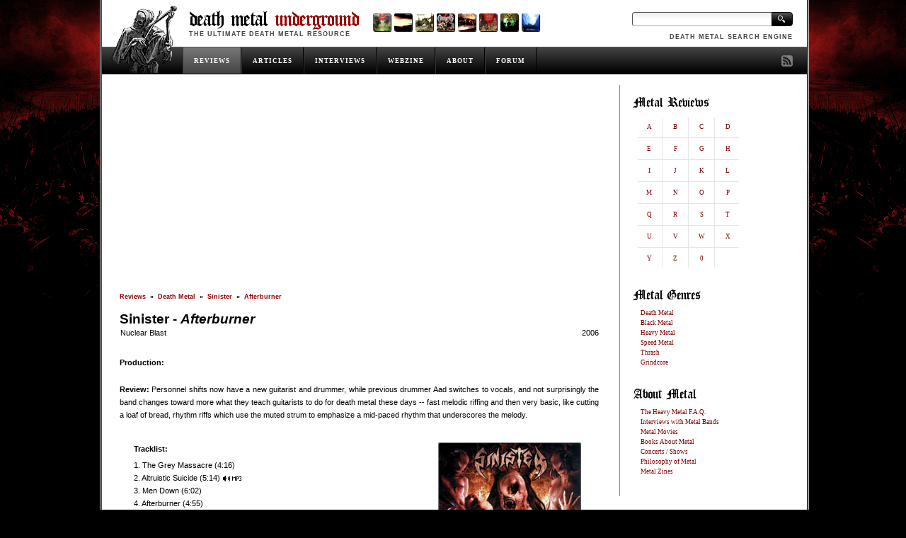

--- FILE ---
content_type: text/html
request_url: https://www.deathmetal.org/bands/sinister/sinister-afterburner/
body_size: 7083
content:
<!DOCTYPE html PUBLIC "-//W3C//DTD XHTML 1.0 Strict//EN" "//www.w3.org/TR/xhtml1/DTD/xhtml1-strict.dtd"><html xmlns="//www.w3.org/1999/xhtml" xml:lang="en" lang="en" name="death_metal_reviews_philosophy_history_samples_heavy_metal_faq"><head profile="//gmpg.org/xfn/11" name="death_metal_underground"><title name="death_metal">Sinister - Afterburner (Death Metal) [ Death Metal Underground: Death Metal, Black Metal, Grindcore, Speed Metal, Doom Metal, Heavy Metal and Thrash discography, review, tracklist, mp3 sample and cover image ]</title><meta name="keywords" content="Sinister - Afterburner, Sinister (Death Metal), Sinister, Sinister Death Metal, Sinister discography, Sinister Death Metal, Sinister metal, Sinister heavy metal, Sinister Afterburner, Afterburner by Sinister, Sinister Afterburner download" /><meta name="description" content="Sinister - Afterburner review of Sinister's work Afterburner in the Death Metal genre, composed in the  year 2006, now Sinister Afterburner review with sound samples and Afterburner tracklist and mediafire, rapidshare and torrent downloads of Sinister Afterburner at the Dark Legions Archive/Death Metal Underground, the net's longest-running metal reviews and information site, founded 1988 and publishing heavy metal, death metal, black metal, grindcore, speed metal, doom metal, thrash, crossover thrash, and other metal music (like Sinister Afterburner) ever since." /><link rel="image_src" href="sinister-afterburner.jpg"><meta property="og:title" content="Sinister - Afterburner (Death Metal)" /><meta property="og:type" content="article" /><meta property="og:url" content="//www.deathmetal.org//bands/sinister/sinister-afterburner/" /><meta property="og:image" content="//www.deathmetal.org//bands/sinister/sinister-afterburner/sinister-afterburner.jpg" /><meta property="og:description" content="Sinister - Afterburner review of Sinister's work Afterburner in the Death Metal genre, composed in the  year 2006, now Sinister Afterburner review with sound samples and Afterburner tracklist and mediafire, rapidshare and torrent downloads of Sinister Afterburner at the Dark Legions Archive/Death Metal Underground, the net's longest-running metal reviews and information site, founded 1988 and publishing heavy metal, death metal, black metal, grindcore, speed metal, doom metal, thrash, crossover thrash, and other metal music (like Sinister Afterburner) ever since." /><meta property="article:tag" content="Sinister - Afterburner"><meta property="article:tag" content="Sinister (Death Metal)"><meta property="article:tag" content="Sinister"><meta property="article:tag" content="Sinister Death Metal"><meta property="article:tag" content="Sinister discography"><meta property="article:tag" content="Sinister Death Metal"><meta property="article:tag" content="Sinister metal"><meta property="article:tag" content="Sinister heavy metal"><meta property="article:tag" content="Sinister Afterburner"><meta property="article:tag" content="Afterburner by Sinister"><meta property="article:tag" content="Sinister Afterburner download">
 <meta http-equiv="Content-Type" content="text/html; charset=UTF-8" /><link rel="shortcut icon" type="image/x-ico" href="//www.deathmetal.org/wp-content/themes/deathmetal.org/favicon.ico" /><link rel="stylesheet" href="//www.deathmetal.org/wp-content/themes/deathmetal.org/style.css" type="text/css" media="screen" /><link rel="alternate" type="application/rss+xml" title="Death Metal Underground RSS Feed" href="//www.deathmetal.org/feed/" /></head><body name="death_metal_black_metal_reviews_site"><div id="main" name="death_metal_black_metal_reviews_page" alt="death metal and black metal reviews page"><div id="prepage" name="death_metal_prepage"><div id="page" name="death_metal_black_metal_page"><div id="header" name="death_metal_underground_header"><div class="death_metal_violin_skeleton_top" name="death_metal_violin_skeleton_top"></div><div class="topheader"><div class="left_corner"><a href="/" alt="Death Metal Underground Homepage: Home of Black Metal, Death Metal, Speed/Power Metal, Thrash, Grindcore, Doom Metal and Progressive Metal reviews, philosophy, history, discographies, tracklists, images and mp3 samples" title="Death Metal Underground Homepage: Home of Black Metal, Death Metal, Speed/Power Metal, Thrash, Grindcore, Doom Metal and Progressive Metal reviews, philosophy, history, discographies, tracklists, images and mp3 samples" name="death_metal_underground_homepage"><h1 name="death_metal_underground_leader">death metal <span id="underground_death_metal">underground</span></h1></a><div class="slogan" name="death_metal_slogan"><h2>The Ultimate Death Metal Resource</h2></div></div><div id="header_images"><a href="//www.deathmetal.org/bands/varathron/varathron-black_arts_lead_to_everlasting_sins_split_with_necromantia/" class="varathron_necromantia" alt="Varathron/Necromantia - Black Arts Lead to Everlasting Sins (Greek Black Metal)" title="Varathron/Necromantia - Black Arts Lead to Everlasting Sins (Greek Black Metal)" /></a><a href="//www.deathmetal.org/bands/ildjarn/ildjarn-landscapes/" class="ildjarn" alt="Ildjarn - Landscapes (Feral Ambient Black Metal)" title="Ildjarn - Landscapes (Feral Ambient Black Metal)" /></a><a href="//www.deathmetal.org/bands/burzum/burzum-filosofem/" class="burzum" alt="Burzum - Filosofem (Mythic Occult Black Metal)" title="Burzum - Filosofem (Mythic Occult Black Metal)" /></a><a href="//www.deathmetal.org/bands/amorphis/amorphis-karelian_isthmus_the/" class="amorphis" alt="Amorphis - The Karelian Isthmus (Finnish Death Metal)" title="Amorphis - The Karelian Isthmus (Finnish Death Metal)" /></a><a href="//www.deathmetal.org/bands/bathory/bathory-blood_fire_death/" class="bathory" alt="Bathory - Blood Fire Death (Speed/Black Metal)" title="Bathory - Blood Fire Death (Speed/Black Metal)" /></a><a href="//www.deathmetal.org/bands/demilich/demilich-nespithe/" class="demilich" alt="Demilich - Nespithe (Labyrinthine Technical Death Metal)" title="Demilich - Nespithe (Labyrinthine Technical Death Metal)" /></a><a href="//www.deathmetal.org/bands/enslaved/" class="enslaved" alt="Enslaved - Vikinglgr veldi (Folk/Black Metal)" title="Enslaved - Vikinglgr veldi (Folk/Black Metal)" /></a><a href="//www.deathmetal.org/bands/summoning/summoning-minas_morgul/" class="summoning" alt="Summoning - Minas Morgul (Sweeping Melodic Black Metal)" title="Summoning - Minas Morgul (Sweeping Melodic Black Metal)" /></a></div>
<div class="searchbar" name="black_metal_death_metal_search"><form method="get" action="/" name="black_metal_search_form" alt="Black Metal Search Form"><input type="text" id="searchbar" name="s" /><input type="button" id="button" /></form></div><div class="advanced" name="death_metal_search_engine"><h3>Death Metal Search Engine</h3></div></div></div><br clear="all" /><div class="navbar_container" alt="Black Metal Nav Bar Container" name="black_metal_navbar_container"><div class="death_metal_violin_skeleton_bottom"></div><div id="navbar"><ul><li class="current"><a href="//www.deathmetal.org/metal" class="no-border-left" alt="Black Metal, Death Metal, Speed Metal, Heavy Metal, Thrash, Grindcore, Doom Metal and Power Metal Reviews" name="black_metal_death_metal_reviews" title="Death Metal Underground Reviews: Black Metal, Death Metal, Grindcore, Speed/Power Metal, Thrash and Doom Metal reviews with mp3 samples, discographies, tracklists"><h2>Reviews</h2></a></li><li><a href="//www.deathmetal.org/article" alt="Black Metal, Death Metal, Speed Metal, Heavy Metal, Thrash, Grindcore, Doom Metal and Power Metal Articles" name="black_metal_death_metal_articles" title="Black Metal, Death Metal, Speed Metal, Heavy Metal, Thrash, Grindcore, Doom Metal and Power Metal Articles" name="black_metal_death_metal_articles"><h2>Articles</h2></a></li><li><a href="//www.deathmetal.org/interview" alt="Black Metal, Death Metal, Speed Metal, Heavy Metal, Thrash, Grindcore, Doom Metal and Power Metal Interviews" name="black_metal_death_metal_interviews" title="Black Metal, Death Metal, Speed Metal, Heavy Metal, Thrash, Grindcore, Doom Metal and Power Metal Interviews"><h2>Interviews</h2></a></li><li><a href="//www.deathmetal.org/zines" alt="Black Metal, Death Metal, Speed Metal, Heavy Metal, Thrash, Grindcore, Doom Metal and Power Metal Zine and Webzine" name="black_metal_death_metal_zine" title="Black Metal, Death Metal, Speed Metal, Heavy Metal, Thrash, Grindcore, Doom Metal and Power Metal Zine and Webzine"><h2>Webzine</h2></a></li><li><a href="//www.deathmetal.org/about" alt="Black Metal, Death Metal, Speed Metal, Heavy Metal, Thrash, Grindcore, Doom Metal and Power Metal About the Death Metal Underground" name="black_metal_death_metal_underground_about" title="Black Metal, Death Metal, Speed Metal, Heavy Metal, Thrash, Grindcore, Doom Metal and Power Metal About the Death Metal Underground"><h2>About</h2></a></li><li><a href="//www.deathmetal.org/forum" class="no-border-right" alt="Black Metal, Death Metal, Speed Metal, Heavy Metal, Thrash, Grindcore, Doom Metal and Power Metal Forum and Message Board" name="black_metal_death_metal_message_forum" title="Black Metal, Death Metal, Speed Metal, Heavy Metal, Thrash, Grindcore, Doom Metal and Power Metal Forum and Message Board"><h2>Forum</h2></a></li></ul></div><div class="network" name="black_metal_death_metal_underground_network" alt="Black Metal, Death Metal, Speed Metal, Heavy Metal, Thrash, Grindcore, Doom Metal and Power Metal Underground Network" title="Black Metal, Death Metal, Speed Metal, Heavy Metal, Thrash, Grindcore, Doom Metal and Power Metal Underground Network"><a class="rss" alt="Death Metal Underground (Black Metal, Death Metal, Speed Metal, Heavy Metal, Thrash, Grindcore, Doom Metal and Power Metal) RSS Feed" title="Death Metal Underground (Black Metal, Death Metal, Speed Metal, Heavy Metal, Thrash, Grindcore, Doom Metal and Power Metal) RSS Feed" href="//www.deathmetal.org/feed/rss/">&nbsp;</a></div></div>
<div id="rightbar" name="death_metal_black_metal_underground_metal_rightbar" alt="Death Metal and Black Metal Underground Right Bar" title="Death Metal and Black Metal Underground Right Bar"><div id="sidebar" name="death_metal_black_metal_underground_sidebar" alt="Death Metal and Black Metal Underground Side Bar" title="Death Metal and Black Metal Underground Side Bar"><div class="side" name="death_metal_black_metal_underground_side" alt="Death Metal and Black Metal Underground Side" title="Death Metal and Black Metal Underground Side"><div class="title" alt="Metal Reviews" title="Metal Reviews"><h2>Metal Reviews</h2></div><div class="inside" alt="Black Metal and Death Metal Inside" name="black_metal_death_metal_inside" title="Black Metal and Death Metal Inside Bands"><table class="metal_alpha" name="death_metal_black_metal_alphabetical_band_listing_discography" alt="Death Metal Underground Death Metal and Black Metal Alphabetical Band Listing and Death Metal and Black Metal Band Discography" title="Death Metal Underground Death Metal and Black Metal Alphabetical Band Listing and Death Metal and Black Metal Band Discography"><tr alt="Black Metal and Death Metal Row" title="Black Metal and Death Metal Row" name="black_metal_death_metal_alphabetical_row_1"><td class="metal_review_alpha no_padding" name="death_metal_underground_black_metal_alphabetical_discography_review_A" title="Death Metal Underground Black Metal Alphabetical Discography Review: A"><a href="/metal/a" alt="Death Metal Underground Black Metal, Death Metal, Heavy Metal, Power Metal, Thrash, Speed, Thrash Metal and Doom Metal Band Discography Reviews Alphabetical Beginning With A" title="Death Metal Underground Black Metal, Death Metal, Heavy Metal, Power Metal, Thrash, Speed, Thrash Metal and Doom Metal Band Discography Reviews Alphabetical Beginning With A" name="death_metal_underground_black_metal_death_metal_power_metal_thrash_speed_metal_doom_metal_band_discography_reviews_index_A">A</a></td><td class="metal_review_alpha no_padding" name="death_metal_underground_black_metal_alphabetical_discography_review_B" title="Death Metal Underground Black Metal Alphabetical Discography Review: B"><a href="/metal/b" alt="Death Metal Underground Black Metal, Death Metal, Heavy Metal, Power Metal, Thrash, Speed, Thrash Metal and Doom Metal Band Discography Reviews Alphabetical Beginning With B" title="Death Metal Underground Black Metal, Death Metal, Heavy Metal, Power Metal, Thrash, Speed, Thrash Metal and Doom Metal Band Discography Reviews Alphabetical Beginning With B" name="death_metal_underground_black_metal_death_metal_power_metal_thrash_speed_metal_doom_metal_band_discography_reviews_index_B">B</a></td><td class="metal_review_alpha no_padding" name="death_metal_underground_black_metal_alphabetical_discography_review_C" title="Death Metal Underground Black Metal Alphabetical Discography Review: C"><a href="/metal/c" alt="Death Metal Underground Black Metal, Death Metal, Heavy Metal, Power Metal, Thrash, Speed, Thrash Metal and Doom Metal Band Discography Reviews Alphabetical Beginning With C" title="Death Metal Underground Black Metal, Death Metal, Heavy Metal, Power Metal, Thrash, Speed, Thrash Metal and Doom Metal Band Discography Reviews Alphabetical Beginning With C" name="death_metal_underground_black_metal_death_metal_power_metal_thrash_speed_metal_doom_metal_band_discography_reviews_index_C">C</a></td><td class="metal_review_alpha no_padding" name="death_metal_underground_black_metal_alphabetical_discography_review_D" title="Death Metal Underground Black Metal Alphabetical Discography Review: D"><a href="/metal/d" alt="Death Metal Underground Black Metal, Death Metal, Heavy Metal, Power Metal, Thrash, Speed, Thrash Metal and Doom Metal Band Discography Reviews Alphabetical Beginning With D" title="Death Metal Underground Black Metal, Death Metal, Heavy Metal, Power Metal, Thrash, Speed, Thrash Metal and Doom Metal Band Discography Reviews Alphabetical Beginning With D" name="death_metal_underground_black_metal_death_metal_power_metal_thrash_speed_metal_doom_metal_band_discography_reviews_index_D">D</a></td></tr><tr alt="Death Metal and Black Metal Row" title="Death Metal and Black Metal Row" name="black_metal_death_metal_alphabetical_row_2"><td class="metal_review_alpha" name="death_metal_underground_black_metal_alphabetical_discography_review_E" title="Death Metal Underground Black Metal Alphabetical Discography Review: E"><a href="/metal/e" alt="Death Metal Underground Black Metal, Death Metal, Heavy Metal, Power Metal, Thrash, Speed, Thrash Metal and Doom Metal Band Discography Reviews Alphabetical Beginning With E" title="Death Metal Underground Black Metal, Death Metal, Heavy Metal, Power Metal, Thrash, Speed, Thrash Metal and Doom Metal Band Discography Reviews Alphabetical Beginning With E" name="death_metal_underground_black_metal_death_metal_power_metal_thrash_speed_metal_doom_metal_band_discography_reviews_index_E">E</a></td><td class="metal_review_alpha" name="death_metal_underground_black_metal_alphabetical_discography_review_F" title="Death Metal Underground Black Metal Alphabetical Discography Review: F"><a href="/metal/f" alt="Death Metal Underground Black Metal, Death Metal, Heavy Metal, Power Metal, Thrash, Speed, Thrash Metal and Doom Metal Band Discography Reviews Alphabetical Beginning With F" title="Death Metal Underground Black Metal, Death Metal, Heavy Metal, Power Metal, Thrash, Speed, Thrash Metal and Doom Metal Band Discography Reviews Alphabetical Beginning With F" name="death_metal_underground_black_metal_death_metal_power_metal_thrash_speed_metal_doom_metal_band_discography_reviews_index_F">F</a></td><td class="metal_review_alpha" name="death_metal_underground_black_metal_alphabetical_discography_review_G" title="Death Metal Underground Black Metal Alphabetical Discography Review: G"><a href="/metal/g" alt="Death Metal Underground Black Metal, Death Metal, Heavy Metal, Power Metal, Thrash, Speed, Thrash Metal and Doom Metal Band Discography Reviews Alphabetical Beginning With G" title="Death Metal Underground Black Metal, Death Metal, Heavy Metal, Power Metal, Thrash, Speed, Thrash Metal and Doom Metal Band Discography Reviews Alphabetical Beginning With G" name="death_metal_underground_black_metal_death_metal_power_metal_thrash_speed_metal_doom_metal_band_discography_reviews_index_G">G</a></td><td class="metal_review_alpha" name="death_metal_underground_black_metal_alphabetical_discography_review_H" title="Death Metal Underground Black Metal Alphabetical Discography Review: H"><a href="/metal/h" alt="Death Metal Underground Black Metal, Death Metal, Heavy Metal, Power Metal, Thrash, Speed, Thrash Metal and Doom Metal Band Discography Reviews Alphabetical Beginning With A" title="Death Metal Underground Black Metal, Death Metal, Heavy Metal, Power Metal, Thrash, Speed, Thrash Metal and Doom Metal Band Discography Reviews Alphabetical Beginning With H" name="death_metal_underground_black_metal_death_metal_power_metal_thrash_speed_metal_doom_metal_band_discography_reviews_index_H">H</a></td></tr><tr alt="Death Metal and Black Metal Row" title="Death Metal and Black Metal Row" name="black_metal_death_metal_alphabetical_row_3"><td class="metal_review_alpha" name="death_metal_underground_black_metal_alphabetical_discography_review_I" title="Death Metal Underground Black Metal Alphabetical Discography Review: I"><a href="/metal/i" alt="Death Metal Underground Black Metal, Death Metal, Heavy Metal, Power Metal, Thrash, Speed, Thrash Metal and Doom Metal Band Discography Reviews Alphabetical Beginning With I" title="Death Metal Underground Black Metal, Death Metal, Heavy Metal, Power Metal, Thrash, Speed, Thrash Metal and Doom Metal Band Discography Reviews Alphabetical Beginning With I" name="death_metal_underground_black_metal_death_metal_power_metal_thrash_speed_metal_doom_metal_band_discography_reviews_index_I">I</a></td><td class="metal_review_alpha" name="death_metal_underground_black_metal_alphabetical_discography_review_A" title="Death Metal Underground Black Metal Alphabetical Discography Review: J"><a href="/metal/j" alt="Death Metal Underground Black Metal, Death Metal, Heavy Metal, Power Metal, Thrash, Speed, Thrash Metal and Doom Metal Band Discography Reviews Alphabetical Beginning With J" title="Death Metal Underground Black Metal, Death Metal, Heavy Metal, Power Metal, Thrash, Speed, Thrash Metal and Doom Metal Band Discography Reviews Alphabetical Beginning With J" name="death_metal_underground_black_metal_death_metal_power_metal_thrash_speed_metal_doom_metal_band_discography_reviews_index_J">J</a></td><td class="metal_review_alpha" name="death_metal_underground_black_metal_alphabetical_discography_review_A" title="Death Metal Underground Black Metal Alphabetical Discography Review: K"><a href="/metal/k" alt="Death Metal Underground Black Metal, Death Metal, Heavy Metal, Power Metal, Thrash, Speed, Thrash Metal and Doom Metal Band Discography Reviews Alphabetical Beginning With K" title="Death Metal Underground Black Metal, Death Metal, Heavy Metal, Power Metal, Thrash, Speed, Thrash Metal and Doom Metal Band Discography Reviews Alphabetical Beginning With K" name="death_metal_underground_black_metal_death_metal_power_metal_thrash_speed_metal_doom_metal_band_discography_reviews_index_K">K</a></td><td class="metal_review_alpha" name="death_metal_underground_black_metal_alphabetical_discography_review_A" title="Death Metal Underground Black Metal Alphabetical Discography Review: L"><a href="/metal/l" alt="Death Metal Underground Black Metal, Death Metal, Heavy Metal, Power Metal, Thrash, Speed, Thrash Metal and Doom Metal Band Discography Reviews Alphabetical Beginning With L" title="Death Metal Underground Black Metal, Death Metal, Heavy Metal, Power Metal, Thrash, Speed, Thrash Metal and Doom Metal Band Discography Reviews Alphabetical Beginning With L" name="death_metal_underground_black_metal_death_metal_power_metal_thrash_speed_metal_doom_metal_band_discography_reviews_index_L">L</a></td></tr><tr alt="Death Metal and Black Metal Row" title="Death Metal and Black Metal Row" name="black_metal_death_metal_alphabetical_row_4"><td class="metal_review_alpha" name="death_metal_underground_black_metal_alphabetical_discography_review_A" title="Death Metal Underground Black Metal Alphabetical Discography Review: M"><a href="/metal/m" alt="Death Metal Underground Black Metal, Death Metal, Heavy Metal, Power Metal, Thrash, Speed, Thrash Metal and Doom Metal Band Discography Reviews Alphabetical Beginning With M" title="Death Metal Underground Black Metal, Death Metal, Heavy Metal, Power Metal, Thrash, Speed, Thrash Metal and Doom Metal Band Discography Reviews Alphabetical Beginning With M" name="death_metal_underground_black_metal_death_metal_power_metal_thrash_speed_metal_doom_metal_band_discography_reviews_index_M">M</a></td><td class="metal_review_alpha" name="death_metal_underground_black_metal_alphabetical_discography_review_A" title="Death Metal Underground Black Metal Alphabetical Discography Review: N"><a href="/metal/n" alt="Death Metal Underground Black Metal, Death Metal, Heavy Metal, Power Metal, Thrash, Speed, Thrash Metal and Doom Metal Band Discography Reviews Alphabetical Beginning With N" title="Death Metal Underground Black Metal, Death Metal, Heavy Metal, Power Metal, Thrash, Speed, Thrash Metal and Doom Metal Band Discography Reviews Alphabetical Beginning With N" name="death_metal_underground_black_metal_death_metal_power_metal_thrash_speed_metal_doom_metal_band_discography_reviews_index_N">N</a></td><td class="metal_review_alpha" name="death_metal_underground_black_metal_alphabetical_discography_review_A" title="Death Metal Underground Black Metal Alphabetical Discography Review: O"><a href="/metal/o" alt="Death Metal Underground Black Metal, Death Metal, Heavy Metal, Power Metal, Thrash, Speed, Thrash Metal and Doom Metal Band Discography Reviews Alphabetical Beginning With O" title="Death Metal Underground Black Metal, Death Metal, Heavy Metal, Power Metal, Thrash, Speed, Thrash Metal and Doom Metal Band Discography Reviews Alphabetical Beginning With O" name="death_metal_underground_black_metal_death_metal_power_metal_thrash_speed_metal_doom_metal_band_discography_reviews_index_O">O</a></td><td class="metal_review_alpha" name="death_metal_underground_black_metal_alphabetical_discography_review_A" title="Death Metal Underground Black Metal Alphabetical Discography Review: P"><a href="/metal/p" alt="Death Metal Underground Black Metal, Death Metal, Heavy Metal, Power Metal, Thrash, Speed, Thrash Metal and Doom Metal Band Discography Reviews Alphabetical Beginning With P" title="Death Metal Underground Black Metal, Death Metal, Heavy Metal, Power Metal, Thrash, Speed, Thrash Metal and Doom Metal Band Discography Reviews Alphabetical Beginning With P" name="death_metal_underground_black_metal_death_metal_power_metal_thrash_speed_metal_doom_metal_band_discography_reviews_index_P">P</a></td></tr><tr alt="Death Metal and Black Metal Row" title="Death Metal and Black Metal Row" name="black_metal_death_metal_alphabetical_row_5"><td class="metal_review_alpha" name="death_metal_underground_black_metal_alphabetical_discography_review_Q" title="Death Metal Underground Black Metal Alphabetical Discography Review: Q"><a href="/metal/q" alt="Death Metal Underground Black Metal, Death Metal, Heavy Metal, Power Metal, Thrash, Speed, Thrash Metal and Doom Metal Band Discography Reviews Alphabetical Beginning With Q" title="Death Metal Underground Black Metal, Death Metal, Heavy Metal, Power Metal, Thrash, Speed, Thrash Metal and Doom Metal Band Discography Reviews Alphabetical Beginning With Q" name="death_metal_underground_black_metal_death_metal_power_metal_thrash_speed_metal_doom_metal_band_discography_reviews_index_Q">Q</a></td><td class="metal_review_alpha" name="death_metal_underground_black_metal_alphabetical_discography_review_R" title="Death Metal Underground Black Metal Alphabetical Discography Review: R"><a href="/metal/r" alt="Death Metal Underground Black Metal, Death Metal, Heavy Metal, Power Metal, Thrash, Speed, Thrash Metal and Doom Metal Band Discography Reviews Alphabetical Beginning With R" title="Death Metal Underground Black Metal, Death Metal, Heavy Metal, Power Metal, Thrash, Speed, Thrash Metal and Doom Metal Band Discography Reviews Alphabetical Beginning With R" name="death_metal_underground_black_metal_death_metal_power_metal_thrash_speed_metal_doom_metal_band_discography_reviews_index_R">R</a></td><td class="metal_review_alpha" name="death_metal_underground_black_metal_alphabetical_discography_review_S" title="Death Metal Underground Black Metal Alphabetical Discography Review: S"><a href="/metal/s" alt="Death Metal Underground Black Metal, Death Metal, Heavy Metal, Power Metal, Thrash, Speed, Thrash Metal and Doom Metal Band Discography Reviews Alphabetical Beginning With S" title="Death Metal Underground Black Metal, Death Metal, Heavy Metal, Power Metal, Thrash, Speed, Thrash Metal and Doom Metal Band Discography Reviews Alphabetical Beginning With S" name="death_metal_underground_black_metal_death_metal_power_metal_thrash_speed_metal_doom_metal_band_discography_reviews_index_S">S</a></td><td class="metal_review_alpha" name="death_metal_underground_black_metal_alphabetical_discography_review_T" title="Death Metal Underground Black Metal Alphabetical Discography Review: T"><a href="/metal/t" alt="Death Metal Underground Black Metal, Death Metal, Heavy Metal, Power Metal, Thrash, Speed, Thrash Metal and Doom Metal Band Discography Reviews Alphabetical Beginning With T" title="Death Metal Underground Black Metal, Death Metal, Heavy Metal, Power Metal, Thrash, Speed, Thrash Metal and Doom Metal Band Discography Reviews Alphabetical Beginning With T" name="death_metal_underground_black_metal_death_metal_power_metal_thrash_speed_metal_doom_metal_band_discography_reviews_index_T">T</a></td></tr><tr alt="Death Metal and Black Metal Row" title="Death Metal and Black Metal Row" name="black_metal_death_metal_alphabetical_row_6"><td class="metal_review_alpha" name="death_metal_underground_black_metal_alphabetical_discography_review_U" title="Death Metal Underground Black Metal Alphabetical Discography Review: U"><a href="/metal/u" alt="Death Metal Underground Black Metal, Death Metal, Heavy Metal, Power Metal, Thrash, Speed, Thrash Metal and Doom Metal Band Discography Reviews Alphabetical Beginning With U" title="Death Metal Underground Black Metal, Death Metal, Heavy Metal, Power Metal, Thrash, Speed, Thrash Metal and Doom Metal Band Discography Reviews Alphabetical Beginning With U" name="death_metal_underground_black_metal_death_metal_power_metal_thrash_speed_metal_doom_metal_band_discography_reviews_index_U">U</a></td><td class="metal_review_alpha" name="death_metal_underground_black_metal_alphabetical_discography_review_V" title="Death Metal Underground Black Metal Alphabetical Discography Review: V"><a href="/metal/v" alt="Death Metal Underground Black Metal, Death Metal, Heavy Metal, Power Metal, Thrash, Speed, Thrash Metal and Doom Metal Band Discography Reviews Alphabetical Beginning With V" title="Death Metal Underground Black Metal, Death Metal, Heavy Metal, Power Metal, Thrash, Speed, Thrash Metal and Doom Metal Band Discography Reviews Alphabetical Beginning With V" name="death_metal_underground_black_metal_death_metal_power_metal_thrash_speed_metal_doom_metal_band_discography_reviews_index_V">V</a></td><td class="metal_review_alpha" name="death_metal_underground_black_metal_alphabetical_discography_review_W" title="Death Metal Underground Black Metal Alphabetical Discography Review: W"><a href="/metal/w" alt="Death Metal Underground Black Metal, Death Metal, Heavy Metal, Power Metal, Thrash, Speed, Thrash Metal and Doom Metal Band Discography Reviews Alphabetical Beginning With W" title="Death Metal Underground Black Metal, Death Metal, Heavy Metal, Power Metal, Thrash, Speed, Thrash Metal and Doom Metal Band Discography Reviews Alphabetical Beginning With W" name="death_metal_underground_black_metal_death_metal_power_metal_thrash_speed_metal_doom_metal_band_discography_reviews_index_W">W</a></td><td class="metal_review_alpha" name="death_metal_underground_black_metal_alphabetical_discography_review_X" title="Death Metal Underground Black Metal Alphabetical Discography Review: X"><a href="/metal/x" alt="Death Metal Underground Black Metal, Death Metal, Heavy Metal, Power Metal, Thrash, Speed, Thrash Metal and Doom Metal Band Discography Reviews Alphabetical Beginning With X" title="Death Metal Underground Black Metal, Death Metal, Heavy Metal, Power Metal, Thrash, Speed, Thrash Metal and Doom Metal Band Discography Reviews Alphabetical Beginning With X" name="death_metal_underground_black_metal_death_metal_power_metal_thrash_speed_metal_doom_metal_band_discography_reviews_index_X">X</a></td></tr><tr alt="Death Metal and Black Metal Row" title="Death Metal and Black Metal Row" name="black_metal_death_metal_alphabetical_row_7"><td class="metal_review_alpha no_border" name="death_metal_underground_black_metal_alphabetical_discography_review_Y" title="Death Metal Underground Black Metal Alphabetical Discography Review: Y"><a href="/metal/y" alt="Death Metal Underground Black Metal, Death Metal, Heavy Metal, Power Metal, Thrash, Speed, Thrash Metal and Doom Metal Band Discography Reviews Alphabetical Beginning With Y" title="Death Metal Underground Black Metal, Death Metal, Heavy Metal, Power Metal, Thrash, Speed, Thrash Metal and Doom Metal Band Discography Reviews Alphabetical Beginning With Y" name="death_metal_underground_black_metal_death_metal_power_metal_thrash_speed_metal_doom_metal_band_discography_reviews_index_Y">Y</a></td><td class="metal_review_alpha no_border" name="death_metal_underground_black_metal_alphabetical_discography_review_Z" title="Death Metal Underground Black Metal Alphabetical Discography Review: Z"><a href="/metal/z" alt="Death Metal Underground Black Metal, Death Metal, Heavy Metal, Power Metal, Thrash, Speed, Thrash Metal and Doom Metal Band Discography Reviews Alphabetical Beginning With Z" title="Death Metal Underground Black Metal, Death Metal, Heavy Metal, Power Metal, Thrash, Speed, Thrash Metal and Doom Metal Band Discography Reviews Alphabetical Beginning With Z" name="death_metal_underground_black_metal_death_metal_power_metal_thrash_speed_metal_doom_metal_band_discography_reviews_index_Z">Z</a></td><td class="metal_review_alpha no_border" name="death_metal_underground_black_metal_alphabetical_discography_review_0" title="Death Metal Underground Black Metal Alphabetical Discography Review: Numbers or Symbols"><a href="/metal/0" alt="Death Metal Underground Black Metal, Death Metal, Heavy Metal, Power Metal, Thrash, Speed, Thrash Metal and Doom Metal Band Discography Reviews Alphabetical Beginning With Numbers or Symbols" title="Death Metal Underground Black Metal, Death Metal, Heavy Metal, Power Metal, Thrash, Speed, Thrash Metal and Doom Metal Band Discography Reviews Alphabetical Beginning With Numbers or Symbols" name="death_metal_underground_black_metal_death_metal_power_metal_thrash_speed_metal_doom_metal_band_discography_reviews_index_0">0</a></td></tr><tr alt="Black Metal and Death Metal Row" title="Black Metal and Death Metal Row" name="black_metal_death_metal_alphabetical_row_8"><td colspan="4" name="black_metal_death_metal_spacer_row">&nbsp;</td></tr></table></div>
<div id="sidebar3" name="death_metal_black_metal_sidebar3" alt="Death Metal Black Metal Side Bar 3"><div class="side" name="death_metal_black_metal_side" alt="Side for Death Metal Sidebar"><div class="title" name="metal_title_death_metal_black_metal" alt="Death Metal Underground Metal Genres for Death Metal and Black Metal"><h2>Metal Genres</h2></div><div class="inside" name="site_object_category_inside_metal"><ul><li><a href="//www.deathmetal.org/metal/death_metal" title="Death Metal Underground Genre of Metal: Heavy Metal Sub-genre of Metal: Death Metal" alt="Death Metal Underground Genre of Metal: Heavy Metal Sub-genre of Metal: Death Metal"><h3>Death Metal</h3></a></li><li><a href="//www.deathmetal.org/metal/black_metal" title="Death Metal Underground Genre of Metal: Heavy Metal Sub-genre of Metal: Black Metal" alt="Death Metal Underground Genre of Metal: Heavy Metal Sub-genre of Metal: Black Metal"><h3>Black Metal</h3></a></li><li><a href="//www.deathmetal.org/metal/heavy_metal" title="Death Metal Underground Genre of Metal: Heavy Metal Sub-genre of Metal: Heavy Metal" alt="Death Metal Underground Genre of Metal: Heavy Metal Sub-genre of Metal: Heavy Metal"><h3>Heavy Metal</h3></a></li><li><a href="//www.deathmetal.org/metal/speed_metal" title="Death Metal Underground Genre of Metal: Heavy Metal Sub-genre of Metal: Speed Metal" alt="Death Metal Underground Genre of Metal: Heavy Metal Sub-genre of Metal: Speed Metal"><h3>Speed Metal</h3></a></li><li><a href="//www.deathmetal.org/metal/thrash" title="Death Metal Underground Genres of Metal: Heavy Metal, Punk Sub-genre of Metal: Thrash (Hybrid)" alt="Death Metal Underground Genres of Metal: Heavy Metal, Punk Sub-genre of Metal: Thrash (Hybrid)"><h3>Thrash</h3></a></li><li><a href="//www.deathmetal.org/metal/grindcore" title="Death Metal Underground Genres of Metal: Heavy Metal, Punk Sub-genre of Metal: Grindcore (Hybrid)" alt="Death Metal Underground Genres of Metal: Heavy Metal, Punk Sub-genre of Metal: Grindcore (Hybrid)"><h3>Grindcore</h3></a></li></ul></div></div></div>
<script type="text/javascript">google_ad_client="ca-pub-7939721817389134";google_ad_slot="5256615184";google_ad_width=300;google_ad_height=300;</script><script type="text/javascript" src="http://pagead2.googlesyndication.com/pagead/show_ads.js"></script>
<div class="title" alt="About Heavy Metal Music" title="About Heavy Metal Music"><h2>About Metal</h2></div><div class="inside" name="death_metal_black_metal_inside" title="Inside Death Metal and Black Metal"><ul><li><a href="//www.deathmetal/faq" alt="Heavy Metal (Death Metal, Black Metal, Heavy Metal, Power Metal, Thrash, NWOBHM, Thrash Metal, Grindcore, Doom Metal) Frequently Asked Questions (F.A.Q.)" title="Heavy Metal including Death Metal, Black Metal, Heavy Metal, Power Metal, Thrash, NWOBHM, Thrash Metal, Grindcore, and Doom Metal Frequently Asked Questions (F.A.Q.)"><h3>The Heavy Metal F.A.Q.</h3></a></li><li><a href="//www.deathmetal.org/interview" alt="Heavy Metal (Death Metal, Black Metal, Heavy Metal, Power Metal, Thrash, NWOBHM, Thrash Metal, Grindcore, Doom Metal) Interviews" title="Interviews with Heavy Metal, Death Metal, Black Metal, Thrash and Grindcore musicians including Death Metal, Black Metal, Heavy Metal, Power Metal, Thrash, NWOBHM, Thrash Metal, Grindcore, and Doom Metal"><h3>Interviews with Metal Bands</h3></a><li><a href="//www.deathmetal.org/videos" alt="Heavy Metal (Death Metal, Black Metal, Heavy Metal, Power Metal, Thrash, NWOBHM, Thrash Metal, Grindcore, Doom Metal) Videos" title="Heavy Metal Video and Heavy Metal Related Movies including Death Metal, Black Metal, Heavy Metal, Power Metal, Thrash, NWOBHM, Thrash Metal, Grindcore, and Doom Metal"><h3>Metal Movies</h3></a></li><li><a href="//www.deathmetal.org/tag/books" alt="Heavy Metal (Death Metal, Black Metal, Heavy Metal, Power Metal, Thrash, NWOBHM, Thrash Metal, Grindcore, Doom Metal) Books and Magazines" title="Books About Heavy Metal, Death Metal, Black Metal, Punk, Rock, Thrash and Grindcore including Death Metal, Black Metal, Heavy Metal, Power Metal, Thrash, NWOBHM, Thrash Metal, Grindcore, and Doom Metal"><h3>Books About Metal</h3></a></li><li><a href="//www.deathmetal.org/tag/shows" alt="Heavy Metal (Death Metal, Black Metal, Heavy Metal, Power Metal, Thrash, NWOBHM, Thrash Metal, Grindcore, Doom Metal) Shows and Concerts" title="Heavy Metal Concerts and Events including Death Metal, Black Metal, Heavy Metal, Power Metal, Thrash, NWOBHM, Thrash Metal, Grindcore, and Doom Metal"><h3>Concerts / Shows</h3></a></li><li><a href="//www.deathmetal.org/article" alt="Heavy Metal (Death Metal, Black Metal, Heavy Metal, Power Metal, Thrash, NWOBHM, Thrash Metal, Grindcore, Doom Metal) Philosophy and Culture" title="Philosophy of Heavy Metal Music including Death Metal, Black Metal, Heavy Metal, Power Metal, Thrash, NWOBHM, Thrash Metal, Grindcore, and Doom Metal"><h3>Philosophy of Metal</h3></a></li><li><a href="//www.deathmetal.org/zines" alt="Heavy Metal (Death Metal, Black Metal, Heavy Metal, Power Metal, Thrash, NWOBHM, Thrash Metal, Grindcore, Doom Metal) Zines" title="Heavy Metal, Death Metal and Black Metal Zines including Death Metal, Black Metal, Heavy Metal, Power Metal, Thrash, NWOBHM, Thrash Metal, Grindcore, and Doom Metal"><h3>Metal Zines</h3></a></li></ul></div></div></div>
<script type="text/javascript">google_ad_client="ca-pub-7939721817389134";google_ad_slot="5256615184";google_ad_width=300;google_ad_height=300;</script><script type="text/javascript" src="http://pagead2.googlesyndication.com/pagead/show_ads.js"></script>
</div>	
<div id="death_metal_content" name="death_metal_content"><!-- Death Metal Underground Script Begin: generate death metal reviews page including tracklist and discography with links to individual death metal and black metal albums --><script async src="//pagead2.googlesyndication.com/pagead/js/adsbygoogle.js"></script><!-- America2 --><ins class="adsbygoogle" style="display:block" data-ad-client="ca-pub-7939721817389134" data-ad-slot="1982557755" data-ad-format="auto"></ins><script>(adsbygoogle = window.adsbygoogle || []).push({});</script>
<div class="black_metal_breadcrumbs"><h2><a href="/bands/" title="Death Metal Underground Reviews of Black Metal, Speed Metal, Thrash, Death Metal, Grindcore, Power Metal and Doom Metal Bands" alt="Death Metal Underground Reviews of Black Metal, Speed Metal, Thrash, Death Metal, Grindcore, Power Metal and Doom Metal Bands">Reviews</a> <i>&raquo;</i> <a href="/metal/death_metal" title="Death Metal genre of heavy metal" alt="Death Metal genre of heavy metal">Death Metal</a> <i>&raquo;</i> <a href="//www.deathmetal.org/bands/sinister" title="Sinister (Death Metal)" alt="Sinister (Death Metal)">Sinister</a> <i>&raquo;</i> <a href="//www.deathmetal.org//bands/sinister/sinister-afterburner" class="death_metal_artist_name">Afterburner</a></h2></div>
<a href="/bands/sinister/sinister-afterburner" title="Sinister - Afterburner (Death Metal) and  discography, tracklist, MP3 sound samples, heavy metal and underground metal review and cover image" alt="Sinister - Afterburner (Death Metal)" id="metal-review-Sinister-Afterburner"><h1 title="sinister-afterburner">Sinister - <em>Afterburner</em></h1></a>
<!-- Death Metal by Sinister (heavy metal, speed metal, death metal, black metal, thrash, thrash metal, doom metal, grindcore, NWOBHM, progressive metal, atmospheric metal) Sinister - Afterburner in the sub-genre Death Metal -->
<div class="death_metal_band_reviews" name="review-band-discography-Sinister-Afterburner">
<div class="death_metal_band" id="metal-band-Sinister">
<div class="death_metal_label">
<a href="/metal/label/nuclear_blast" title="Metal releases from Nuclear Blast">Nuclear Blast</a>
</div>
<div class="black_metal_band">
<a href="/metal/year/2006" title="Metal releases from the year 2006">2006</a>
</div>
</div>
</div>

<p class="heavy_metal_production"><b>Production:</b> </p>

<p><b>Review:</b> Personnel shifts now have a new guitarist and drummer, while previous drummer Aad switches to vocals, and not surprisingly the band changes toward more what they teach guitarists to do for death metal these days -- fast melodic riffing and then very basic, like cutting a loaf of bread, rhythm riffs which use the muted strum to emphasize a mid-paced rhythm that underscores the melody. </p>

<div class="discography">
<div class="heavy_metal_tracklist">
<p class="heavy_metal_tracklist_title"><b>Tracklist:</b></p>
<p class="heavy_metal_tracklist">
1. The Grey Massacre (4:16)<br>
2. Altruistic Suicide (5:14) <a href="sinister-afterburner-altruistic_suicide.mp3"><img src="/metal/images/mp3.gif" class="mp3_image" alt="Heavy metal, death metal, speed metal, doom metal, grindcore or thrash mp3 sample"></a><br>
3. Men Down (6:02)<br>
4. Afterburner (4:55)<br>
5. Presage of the Mindless (7:37) <a href="sinister-afterburner-presage_of_the_mindless.mp3"><img src="/metal/images/mp3.gif" class="mp3_image" alt="Heavy metal, death metal, speed metal, doom metal, grindcore or thrash mp3 sample"></a><br>
6. Into Submission (5:17)<br>
7. The Riot Crossfire (3:50)<br>
8. Flesh of the Servant (7:47) <a href="sinister-afterburner-flesh_of_the_servant.mp3"><img src="/metal/images/mp3.gif" class="mp3_image" alt="Heavy metal, death metal, speed metal, doom metal, grindcore or thrash mp3 sample"></a><br>
</p><p class="heavy_metal_length"><i>Length: 44:58</i></p>
</div>

<div class="heavy_metal_album_cover">
<img src="sinister-afterburner.jpg" width="200" height="200" class="metal_image" alt="Sinister - Afterburner: Death Metal 2006 Sinister">
<p class="heavy_metal_label">Copyright &copy; 2006 <a href="/metal/label/nuclear_blast" title="Nuclear Blast">Nuclear Blast</a></p>
</div>
</div>

<p>It works too well, because it's about where creative efforts stop, and the resulting lack of focus on mating form to content allows this band to essentially remake the best heavy metal riffs of the 1970s in an updated rhythmic/textural style that does not enhance them, nor do they fit within it. Something about this album resembles a bin of prosthetic limbs, all fit to different people, and coming together on nothing other than their basic form, which imitates the absent wearers. However, for those who want basic rock/metal technique, this album showcases it creatively and in a more extreme form than most will find.</p>

<ul class="death_metal_albums" name="death_metal_albums"><li name="Sinister - Cross the Styx"><h2><a href="//www.deathmetal.org/bands/sinister/sinister-cross_the_styx" title="Sinister - Cross the Styx" alt="Sinister - Cross the Styx">Sinister - Cross the Styx</a> (1992)</h2></li>
<li name="Sinister - Diabolical Summoning"><h2><a href="//www.deathmetal.org/bands/sinister/sinister-diabolical_summoning" title="Sinister - Diabolical Summoning" alt="Sinister - Diabolical Summoning">Sinister - Diabolical Summoning</a> (1993)</h2></li>
<li name="Sinister - Bastard Saints"><h2><a href="//www.deathmetal.org/bands/sinister/sinister-bastard_saints" title="Sinister - Bastard Saints" alt="Sinister - Bastard Saints">Sinister - Bastard Saints</a> (1996)</h2></li>
<li name="Sinister - Hate"><h2><a href="//www.deathmetal.org/bands/sinister/sinister-hate" title="Sinister - Hate" alt="Sinister - Hate">Sinister - Hate</a> (1996)</h2></li>
<li name="Sinister - Aggressive Measures"><h2><a href="//www.deathmetal.org/bands/sinister/sinister-aggressive_measures" title="Sinister - Aggressive Measures" alt="Sinister - Aggressive Measures">Sinister - Aggressive Measures</a> (1998)</h2></li>
<li name="Sinister - Creative Killings"><h2><a href="//www.deathmetal.org/bands/sinister/sinister-creative_killings" title="Sinister - Creative Killings" alt="Sinister - Creative Killings">Sinister - Creative Killings</a> (2001)</h2></li>
<li name="Sinister - Savage or Grace"><h2><a href="//www.deathmetal.org/bands/sinister/sinister-savage_or_grace" title="Sinister - Savage or Grace" alt="Sinister - Savage or Grace">Sinister - Savage or Grace</a> (2003)</h2></li>
<li name="Sinister - Afterburner"><h2><a href="//www.deathmetal.org/bands/sinister/sinister-afterburner" title="Sinister - Afterburner" alt="Sinister - Afterburner">Sinister - Afterburner</a> (2006)</h2></li>
<li name="Sinister - The Silent Howling"><h2><a href="//www.deathmetal.org/bands/sinister/sinister-silent_howling_the" title="Sinister - The Silent Howling" alt="Sinister - The Silent Howling">Sinister - The Silent Howling</a> (2008)</h2></li>
<li name="Sinister - The Blood Past"><h2><a href="//www.deathmetal.org/bands/sinister/sinister-blood_past_the" title="Sinister - The Blood Past" alt="Sinister - The Blood Past">Sinister - The Blood Past</a> (2009)</h2></li>
</ul>
<!-- Death Metal Underground Script End: black metal and death metal supersite database by band and alphabetical discography --></div><div id="footer"><div class="sitemap"><div name="underground_metal">Underground Metal</div><a href="//www.deathmetal.org/metal/death_metal" title="Death Metal Underground: Death Metal genre" alt="Death Metal Underground: Death Metal genre bands at the DMU black metal, death metal, heavy metal, power metal, grindcore, doom metal and thrash review site"><h2>Death Metal</h2></a><a href="//www.deathmetal.org/metal/black_metal" title="Death Metal Underground: Black Metal genre" alt="Death Metal Underground: Black Metal genre bands at the DMU black metal, death metal, heavy metal, power metal, grindcore, doom metal and thrash review site"><h2>Black Metal</h2></a><a href="//www.deathmetal.org/metal/thrash" title="Death Metal Underground: Thrash and Thrash Metal genres" alt="Death Metal Underground: Thrash and Thrash Metal at the DMU black metal, death metal, heavy metal, power metal, grindcore, doom metal and thrash review site"><h2>Thrash</h2></a><a href="//www.deathmetal.org/metal/grindcore" title="Death Metal Underground: Grindcore and Crossover genres" alt="Death Metal Underground: Grindcover crossover genre at the DMU black metal, death metal, heavy metal, power metal, grindcore, doom metal and thrash review site"><h2>Grindcore</h2></a></div><div class="sitemap"><div name="heavy_metal">Heavy Metal</div><a href="//www.deathmetal.org/metal/heavy_metal" title="Death Metal Underground: Heavy Metal and NWOBHM genres" alt="Death Metal Underground: Heavy Metal genre and NWOBHM at the DMU black metal, death metal, heavy metal, power metal, grindcore, doom metal and thrash review site"><h2>Heavy Metal</h2></a><a href="//www.deathmetal.org/tag/classical/" title="Death Metal Underground: Heavy Metal FAQ" alt="Death Metal Underground: Classical Music (Modernist, Baroque, Romantic, Classical) at the DMU black metal, death metal, heavy metal, power metal, grindcore, doom metal and thrash review site"><h2>Classical</h2></a><a href="//www.deathmetal.org/tag/academia" title="Death Metal Underground: Academia in Heavy Metal Articles and Essays" alt="Death Metal Underground: Heavy Metal Articles at the DMU black metal, death metal, heavy metal, power metal, grindcore, doom metal and thrash review site"><h2>Academia</h2></a><a href="//www.deathmetal.org/tag/censorship" title="Death Metal Underground: Censorship News and Censorship of Heavy Metal Like Metalgate" alt="Death Metal Underground: Heavy Metal Newsat the DMU black metal, death metal, heavy metal, power metal, grindcore, doom metal and thrash review site"><h2>Censorship</h2></a></div><div class="sitemap"><div name="get_metal">Get the Metal</div><a href="//www.deathmetal.org/forum/index.php/board,5.0.html" title="Death Metal Underground: Heavy Metal MP3s" alt="Death Metal Underground: Heavy Metal MP3s at the DMU black metal, death metal, heavy metal, power metal, grindcore, doom metal and thrash review site"><h2>Heavy Metal Full Album MP3s</h2></a><a href="//www.deathmetal.org/metal/label" title="Death Metal Underground: Heavy Metal Record Labels" alt="Death Metal Underground: Heavy Metal Record Labels at the DMU black metal, death metal, heavy metal, power metal, grindcore, doom metal and thrash review site"><h2>Metal Labels</h2></a><a href="//www.deathmetal.org/metal/year" title="Death Metal Underground: Heavy Metal Releases by Year" alt="Death Metal Underground: Heavy Metal releases by year at the DMU black metal, death metal, heavy metal, power metal, grindcore, doom metal and thrash review site"><h2>Metal by Year</h2></a><a href="//www.deathmetal.org/metal/genre" title="Death Metal Underground: Heavy Metal Genres (Black Metal, Death Metal, Thrash, Speed Metal, Grindcore, Doom Metal)" alt="Death Metal Underground: Heavy Metal Genres at the DMU black metal, death metal, heavy metal, power metal, grindcore, doom metal and thrash review site"><h2>Metal by Genre</h2></a></div><div class="sitemap"><div name="metal_activism">Hessian Activism</div><a href="//www.deathmetal.org/metal/best_of" title="Death Metal Underground: Best Heavy Metal Bands" alt="Death Metal Underground: Best of Heavy Metal and Best Heavy Metal Bands at the DMU black metal, death metal, heavy metal, power metal, grindcore, doom metal and thrash review site"><h2>Best of Heavy Metal</h2></a><a href="//www.deathmetal.org/article/why-im-a-hessian-and-not-a-metalhead/" title="Death Metal Underground: Why I am a Hessian and Not a Metalhead" alt="Death Metal Underground: Why I am a Hessian and Not a Metalhead at the DMU black metal, death metal, heavy metal, power metal, grindcore, doom metal and thrash review site"><h2>Why I am a Hessian</h2></a><a href="//nationaldayofslayer.org" title="Death Metal Underground: International Day of Slayer (June 6 at 6:00 AM)" alt="Death Metal Underground: International Day of Slayer (IDOS) at the DMU black metal, death metal, heavy metal, power metal, grindcore, doom metal and thrash review site" target="_blank"><h2>National Day of Slayer</h2></a><a href="//www.deathmetal.org/meta/site-map" title="Death Metal Underground and Dark Legions Archive Site Map" alt="Death Metal Underground and Dark Legions Archive Site Map"><h2>Site Map</h2></a><a href="//www.deathmetal.org/meta/site-map" alt="Death Metal Underground Site Map" title="Death Metal Underground and Dark Legions Archive Site Map">Site map</a></div><div class="copyright">Copyright &copy; 1988-2023 <a href="//www.deathmetal.org/" title="Death Metal Underground: the net's oldest and longest-running underground metal site, featuring black metal, death metal, power/speed metal, thrash, doom metal, grindcore and progressive metal bands with review, history, tracklist, philosophy, discography and image" alt="Death Metal Underground: the net's oldest and longest-running underground metal site, featuring black metal, death metal, power/speed metal, thrash, doom metal, grindcore and progressive metal bands with review, history, tracklist, philosophy, discography and image">Death Metal Underground</a>: The net&rsquo;s oldest and longest-running metal site</div><br clear="all" /></div id="footer"></div></div>
</body></html>


--- FILE ---
content_type: text/html; charset=utf-8
request_url: https://www.google.com/recaptcha/api2/aframe
body_size: 259
content:
<!DOCTYPE HTML><html><head><meta http-equiv="content-type" content="text/html; charset=UTF-8"></head><body><script nonce="tUCn_O2sMN9_26ZWbklPVQ">/** Anti-fraud and anti-abuse applications only. See google.com/recaptcha */ try{var clients={'sodar':'https://pagead2.googlesyndication.com/pagead/sodar?'};window.addEventListener("message",function(a){try{if(a.source===window.parent){var b=JSON.parse(a.data);var c=clients[b['id']];if(c){var d=document.createElement('img');d.src=c+b['params']+'&rc='+(localStorage.getItem("rc::a")?sessionStorage.getItem("rc::b"):"");window.document.body.appendChild(d);sessionStorage.setItem("rc::e",parseInt(sessionStorage.getItem("rc::e")||0)+1);localStorage.setItem("rc::h",'1769634348604');}}}catch(b){}});window.parent.postMessage("_grecaptcha_ready", "*");}catch(b){}</script></body></html>